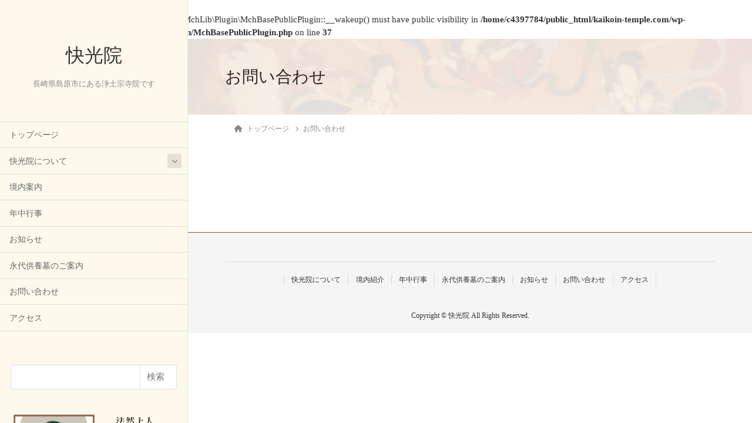

--- FILE ---
content_type: text/css
request_url: https://www.kaikoin-temple.com/wp-content/themes/katawara/assets/css/customize-preview.min.css?ver=1.26.11
body_size: 7
content:
.l-site-header .customize-partial-edit-shortcut button{left:0;top:-40px}.p-page-header .customize-partial-edit-shortcut{left:60px}

--- FILE ---
content_type: application/javascript
request_url: https://www.kaikoin-temple.com/wp-content/themes/katawara/assets/js/katawara.min.js?ver=1.26.11
body_size: 734
content:
!function(){var e;e={isMobileDevice:function(){return/Android|webOS|iPhone|iPad|iPod|BlackBerry|IEMobile|Opera Mini/i.test(navigator.userAgent)},addDeviceClass:function(){var c=e.isMobileDevice()?"device-mobile":"device-pc";document.body.classList.remove("device-mobile","device-pc"),document.body.classList.add(c)},openMenu:function(){e.menuBtn&&e.menuBtn.classList.add("menu-open"),e.menu&&e.menu.classList.add("vk-mobile-nav-open")},closeMenu:function(){e.menuBtn&&e.menuBtn.classList.remove("menu-open"),e.menu&&e.menu.classList.remove("vk-mobile-nav-open")}},window.addEventListener("DOMContentLoaded",(function(){e.addDeviceClass(),e.menuBtn=document.getElementById("vk-mobile-nav-menu-btn"),e.menu=document.getElementById("vk-mobile-nav"),e.menuBtn&&e.menu||console.error("Required elements not found");var c=document.getElementById("vk-mobile-nav-menu-btn");c&&c.addEventListener("click",(function(){c.classList.contains("menu-open")?e.closeMenu():e.openMenu()})),document.querySelectorAll(".vk-mobile-nav li > a").forEach((function(c){c.addEventListener("click",(function(c){c.target.getAttribute("href").indexOf(!1)&&e.closeMenu()}))}))})),e.runAcc=function(){var c=document.querySelectorAll("ul.vk-menu-acc"),n=document.createElement("span");n.classList.add("acc-btn","acc-btn-open"),c.forEach((function(c){c.classList.add("vk-menu-acc-active"),c.querySelectorAll("ul.sub-menu").forEach((function(c){c.before(n.cloneNode(!0)),c.classList.add("acc-child-close"),c.previousElementSibling.addEventListener("click",(function(){e.accAction(c)}))}))}))},e.accAction=function(e){var c=e.previousElementSibling;e.classList.contains("acc-child-close")?(e.classList.remove("acc-child-close"),e.classList.add("acc-child-open"),c.classList.remove("acc-btn-open"),c.classList.add("acc-btn-close"),e.parentNode.classList.remove("acc-parent-close"),e.parentNode.classList.add("acc-parent-open")):(e.classList.remove("acc-child-open"),e.classList.add("acc-child-close"),c.classList.remove("acc-btn-close"),c.classList.add("acc-btn-open"),e.parentNode.classList.remove("acc-parent-open"),e.parentNode.classList.add("acc-parent-close"))},e.resetAccordion=function(){document.querySelectorAll("ul.vk-menu-acc").forEach((function(e){e.classList.remove("vk-menu-acc-active")})),document.querySelectorAll("ul.vk-menu-acc li").forEach((function(e){e.classList.remove("acc-parent-open")})),document.querySelectorAll("ul.vk-menu-acc li .acc-child-close").forEach((function(e){e.classList.remove("acc-child-close")})),document.querySelectorAll("ul.vk-menu-acc li .acc-child-open").forEach((function(e){e.classList.remove("acc-child-open")}))},window.addEventListener("DOMContentLoaded",(function(){e.runAcc()}))}();